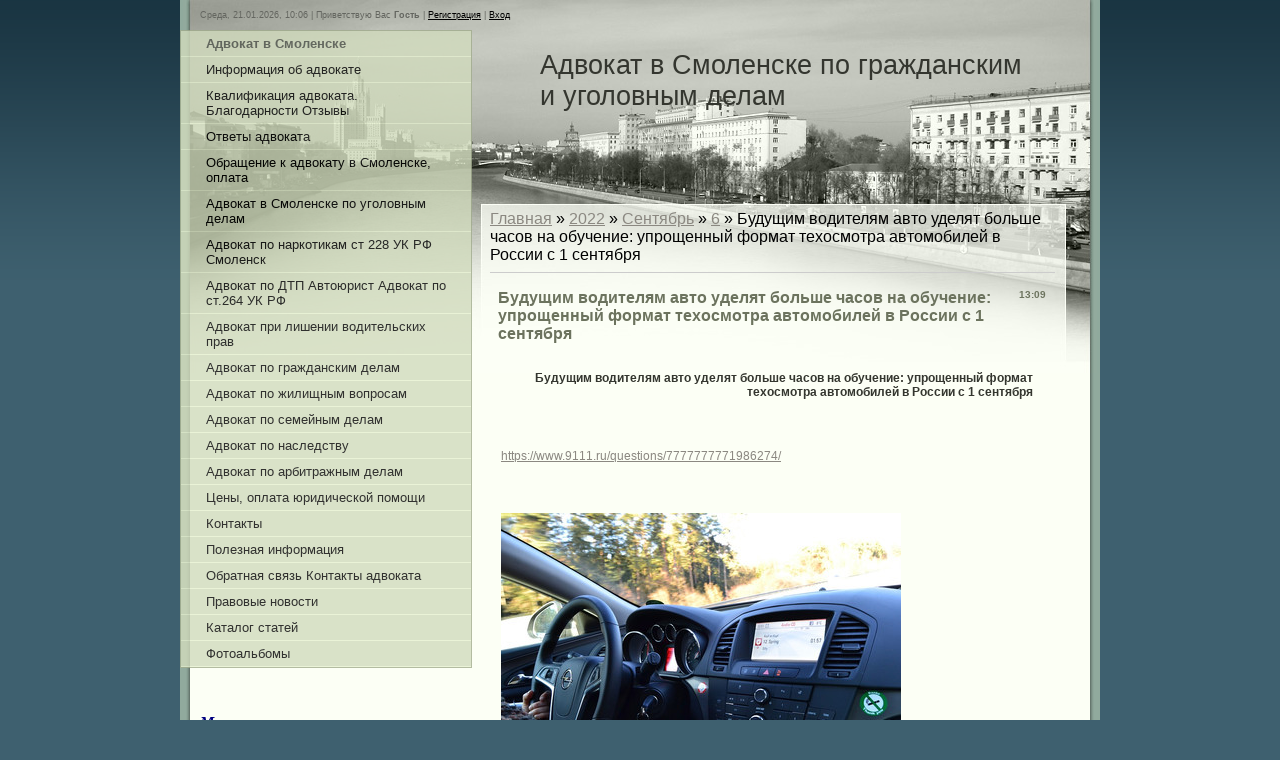

--- FILE ---
content_type: text/html; charset=UTF-8
request_url: https://www.advokatsmolensk.ru/news/budushhim_voditeljam_avto_udeljat_bolshe_chasov_na_obuchenie_uproshhennyj_format_tekhosmotra_avtomobilej_v_rossii_s_1_sentjabrja/2022-09-06-2447
body_size: 8064
content:
<html>
<head>
<meta http-equiv="content-type" content="text/html; charset=UTF-8">
<title>Будущим водителям авто уделят больше часов на обучение: упрощенный формат техосмотра автомобилей в России с 1 сентября - 6 Сентября 2022 - Адвокаты Смоленск Адвокат Поправкин А.А Юристы Смоленск</title>


<link type="text/css" rel="stylesheet" href="/_st/my.css" />

	<link rel="stylesheet" href="/.s/src/base.min.css" />
	<link rel="stylesheet" href="/.s/src/layer7.min.css" />

	<script src="/.s/src/jquery-1.12.4.min.js"></script>
	
	<script src="/.s/src/uwnd.min.js"></script>
	<script src="//s761.ucoz.net/cgi/uutils.fcg?a=uSD&ca=2&ug=999&isp=1&r=0.44001705403236"></script>
	<link rel="stylesheet" href="/.s/src/ulightbox/ulightbox.min.css" />
	<link rel="stylesheet" href="/.s/src/social.css" />
	<script src="/.s/src/ulightbox/ulightbox.min.js"></script>
	<script>
/* --- UCOZ-JS-DATA --- */
window.uCoz = {"module":"news","sign":{"7253":"Начать слайд-шоу","7251":"Запрошенный контент не может быть загружен. Пожалуйста, попробуйте позже.","3125":"Закрыть","7287":"Перейти на страницу с фотографией.","5255":"Помощник","7254":"Изменить размер","7252":"Предыдущий","5458":"Следующий"},"country":"US","language":"ru","site":{"host":"lawsm.ucoz.ru","domain":"advokatsmolensk.ru","id":"0lawsm"},"layerType":7,"uLightboxType":1,"ssid":"523636775266240746467"};
/* --- UCOZ-JS-CODE --- */

		function eRateEntry(select, id, a = 65, mod = 'news', mark = +select.value, path = '', ajax, soc) {
			if (mod == 'shop') { path = `/${ id }/edit`; ajax = 2; }
			( !!select ? confirm(select.selectedOptions[0].textContent.trim() + '?') : true )
			&& _uPostForm('', { type:'POST', url:'/' + mod + path, data:{ a, id, mark, mod, ajax, ...soc } });
		}
 function uSocialLogin(t) {
			var params = {"vkontakte":{"width":790,"height":400},"ok":{"width":710,"height":390},"google":{"height":600,"width":700},"yandex":{"height":515,"width":870},"facebook":{"height":520,"width":950}};
			var ref = escape(location.protocol + '//' + ('www.advokatsmolensk.ru' || location.hostname) + location.pathname + ((location.hash ? ( location.search ? location.search + '&' : '?' ) + 'rnd=' + Date.now() + location.hash : ( location.search || '' ))));
			window.open('/'+t+'?ref='+ref,'conwin','width='+params[t].width+',height='+params[t].height+',status=1,resizable=1,left='+parseInt((screen.availWidth/2)-(params[t].width/2))+',top='+parseInt((screen.availHeight/2)-(params[t].height/2)-20)+'screenX='+parseInt((screen.availWidth/2)-(params[t].width/2))+',screenY='+parseInt((screen.availHeight/2)-(params[t].height/2)-20));
			return false;
		}
		function TelegramAuth(user){
			user['a'] = 9; user['m'] = 'telegram';
			_uPostForm('', {type: 'POST', url: '/index/sub', data: user});
		}
function loginPopupForm(params = {}) { new _uWnd('LF', ' ', -250, -100, { closeonesc:1, resize:1 }, { url:'/index/40' + (params.urlParams ? '?'+params.urlParams : '') }) }
/* --- UCOZ-JS-END --- */
</script>

	<style>.UhideBlock{display:none; }</style>
	<script type="text/javascript">new Image().src = "//counter.yadro.ru/hit;noadsru?r"+escape(document.referrer)+(screen&&";s"+screen.width+"*"+screen.height+"*"+(screen.colorDepth||screen.pixelDepth))+";u"+escape(document.URL)+";"+Date.now();</script>
</head>

<body>

<div id="contanier"> 
<div id="wrap">
<div id="topPick">

<!--U1AHEADER1Z--><div id="dataBar">Среда, 21.01.2026, 10:06 | <!--<s5212>-->Приветствую Вас<!--</s>--> <b>Гость</b> | <a href="/register2"><!--<s3089>-->Регистрация<!--</s>--></a> | <a href="javascript:;" rel="nofollow" onclick="loginPopupForm(); return false;"><!--<s3087>-->Вход<!--</s>--></a></div><!--/U1AHEADER1Z-->
<div id="sidebar">

<!-- <sblock_menu> -->

<div class="menuTable"><!-- <bc> --><div id="uMenuDiv1" class="uMenuV" style="position:relative;"><ul class="uMenuRoot">
<li><div class="umn-tl"><div class="umn-tr"><div class="umn-tc"></div></div></div><div class="umn-ml"><div class="umn-mr"><div class="umn-mc"><div class="uMenuItem"><a href="/"><span>Адвокат в Смоленске</span></a></div></div></div></div><div class="umn-bl"><div class="umn-br"><div class="umn-bc"><div class="umn-footer"></div></div></div></div></li>
<li><div class="umn-tl"><div class="umn-tr"><div class="umn-tc"></div></div></div><div class="umn-ml"><div class="umn-mr"><div class="umn-mc"><div class="uMenuItem"><a href="/index/0-16"><span>Информация об адвокате </span></a></div></div></div></div><div class="umn-bl"><div class="umn-br"><div class="umn-bc"><div class="umn-footer"></div></div></div></div></li>
<li><div class="umn-tl"><div class="umn-tr"><div class="umn-tc"></div></div></div><div class="umn-ml"><div class="umn-mr"><div class="umn-mc"><div class="uMenuItem"><a href="http://www.advokatsmolensk.ru/index/kvalifikacija_i_podgotovka_advokata_advokat_popravkin_a_a_advokat_v_smolenske/0-50"><span>Квалификация адвоката. Благодарности Отзывы</span></a></div></div></div></div><div class="umn-bl"><div class="umn-br"><div class="umn-bc"><div class="umn-footer"></div></div></div></div></li>
<li><div class="umn-tl"><div class="umn-tr"><div class="umn-tc"></div></div></div><div class="umn-ml"><div class="umn-mr"><div class="umn-mc"><div class="uMenuItem"><a href="http://www.advokatsmolensk.ru/faq/"><span>Ответы адвоката</span></a></div></div></div></div><div class="umn-bl"><div class="umn-br"><div class="umn-bc"><div class="umn-footer"></div></div></div></div></li>
<li><div class="umn-tl"><div class="umn-tr"><div class="umn-tc"></div></div></div><div class="umn-ml"><div class="umn-mr"><div class="umn-mc"><div class="uMenuItem"><a href="/index/obrashhenie_k_advokatu_v_smolenske_oplata/0-37"><span>Обращение к адвокату в Смоленске, оплата</span></a></div></div></div></div><div class="umn-bl"><div class="umn-br"><div class="umn-bc"><div class="umn-footer"></div></div></div></div></li>
<li><div class="umn-tl"><div class="umn-tr"><div class="umn-tc"></div></div></div><div class="umn-ml"><div class="umn-mr"><div class="umn-mc"><div class="uMenuItem"><a href="/index/advokat_po_ugolovnym_delam/0-18"><span>Адвокат в Смоленске по уголовным делам</span></a></div></div></div></div><div class="umn-bl"><div class="umn-br"><div class="umn-bc"><div class="umn-footer"></div></div></div></div></li>
<li><div class="umn-tl"><div class="umn-tr"><div class="umn-tc"></div></div></div><div class="umn-ml"><div class="umn-mr"><div class="umn-mc"><div class="uMenuItem"><a href="/index/advokat_po_narkotikam_v_smolenske_advokat_po_st_228_uk_rf_st_228_1_uk_rf/0-64"><span>Адвокат по наркотикам ст 228 УК РФ Смоленск</span></a></div></div></div></div><div class="umn-bl"><div class="umn-br"><div class="umn-bc"><div class="umn-footer"></div></div></div></div></li>
<li><div class="umn-tl"><div class="umn-tr"><div class="umn-tc"></div></div></div><div class="umn-ml"><div class="umn-mr"><div class="umn-mc"><div class="uMenuItem"><a href="/index/advokat_po_dtp_smolensk_juridicheskaja_pomoshh_advokata_po_dtp_v_smolenske/0-25"><span>Адвокат по ДТП Автоюрист Адвокат по ст.264 УК РФ</span></a></div></div></div></div><div class="umn-bl"><div class="umn-br"><div class="umn-bc"><div class="umn-footer"></div></div></div></div></li>
<li><div class="umn-tl"><div class="umn-tr"><div class="umn-tc"></div></div></div><div class="umn-ml"><div class="umn-mr"><div class="umn-mc"><div class="uMenuItem"><a href="/index/advokat_pri_lishenii_voditelskikh_prav_v_smolenske_jurist_po_lisheniju_prav_v_smolenske/0-65"><span>Адвокат при лишении водительских прав</span></a></div></div></div></div><div class="umn-bl"><div class="umn-br"><div class="umn-bc"><div class="umn-footer"></div></div></div></div></li>
<li><div class="umn-tl"><div class="umn-tr"><div class="umn-tc"></div></div></div><div class="umn-ml"><div class="umn-mr"><div class="umn-mc"><div class="uMenuItem"><a href="http://www.advokatsmolensk.ru/index/advokat_po_grazhdanskim_delam_popravkin_aleksandr_aleksandrovich/0-43"><span>Адвокат по гражданским делам</span></a></div></div></div></div><div class="umn-bl"><div class="umn-br"><div class="umn-bc"><div class="umn-footer"></div></div></div></div></li>
<li><div class="umn-tl"><div class="umn-tr"><div class="umn-tc"></div></div></div><div class="umn-ml"><div class="umn-mr"><div class="umn-mc"><div class="uMenuItem"><a href="/index/advokat_po_zhilishhnym_delam_v_smolenske/0-31"><span>Адвокат по жилищным вопросам </span></a></div></div></div></div><div class="umn-bl"><div class="umn-br"><div class="umn-bc"><div class="umn-footer"></div></div></div></div></li>
<li><div class="umn-tl"><div class="umn-tr"><div class="umn-tc"></div></div></div><div class="umn-ml"><div class="umn-mr"><div class="umn-mc"><div class="uMenuItem"><a href="/index/advokat_po_semejnym_delam_smolensk_jurist_po_semejnym_delam_smolensk_juridicheskaja_pomoshh_konsultacii/0-33"><span>Адвокат по семейным делам </span></a></div></div></div></div><div class="umn-bl"><div class="umn-br"><div class="umn-bc"><div class="umn-footer"></div></div></div></div></li>
<li><div class="umn-tl"><div class="umn-tr"><div class="umn-tc"></div></div></div><div class="umn-ml"><div class="umn-mr"><div class="umn-mc"><div class="uMenuItem"><a href="/index/advokat_po_nasledstvennym_delam/0-34"><span>Адвокат по наследству </span></a></div></div></div></div><div class="umn-bl"><div class="umn-br"><div class="umn-bc"><div class="umn-footer"></div></div></div></div></li>
<li><div class="umn-tl"><div class="umn-tr"><div class="umn-tc"></div></div></div><div class="umn-ml"><div class="umn-mr"><div class="umn-mc"><div class="uMenuItem"><a href="/index/advokat_po_arbitrazhnym_delam_v_smolenske/0-32"><span>Адвокат по арбитражным делам</span></a></div></div></div></div><div class="umn-bl"><div class="umn-br"><div class="umn-bc"><div class="umn-footer"></div></div></div></div></li>
<li><div class="umn-tl"><div class="umn-tr"><div class="umn-tc"></div></div></div><div class="umn-ml"><div class="umn-mr"><div class="umn-mc"><div class="uMenuItem"><a href="http://www.advokatsmolensk.ru/index/price_ceny_oplata_juridicheskoj_pomoshhi_advokata/0-39"><span>Цены, оплата юридической помощи</span></a></div></div></div></div><div class="umn-bl"><div class="umn-br"><div class="umn-bc"><div class="umn-footer"></div></div></div></div></li>
<li><div class="umn-tl"><div class="umn-tr"><div class="umn-tc"></div></div></div><div class="umn-ml"><div class="umn-mr"><div class="umn-mc"><div class="uMenuItem"><a href="/index/kontakty/0-12"><span>Контакты</span></a></div></div></div></div><div class="umn-bl"><div class="umn-br"><div class="umn-bc"><div class="umn-footer"></div></div></div></div></li>
<li><div class="umn-tl"><div class="umn-tr"><div class="umn-tc"></div></div></div><div class="umn-ml"><div class="umn-mr"><div class="umn-mc"><div class="uMenuItem"><a href="/index/poleznaja_informacija/0-38"><span>Полезная информация</span></a></div></div></div></div><div class="umn-bl"><div class="umn-br"><div class="umn-bc"><div class="umn-footer"></div></div></div></div></li>
<li><div class="umn-tl"><div class="umn-tr"><div class="umn-tc"></div></div></div><div class="umn-ml"><div class="umn-mr"><div class="umn-mc"><div class="uMenuItem"><a href="/index/0-3"><span>Обратная связь Контакты адвоката </span></a></div></div></div></div><div class="umn-bl"><div class="umn-br"><div class="umn-bc"><div class="umn-footer"></div></div></div></div></li>
<li><div class="umn-tl"><div class="umn-tr"><div class="umn-tc"></div></div></div><div class="umn-ml"><div class="umn-mr"><div class="umn-mc"><div class="uMenuItem"><a href="http://www.advokatsmolensk.ru/news/"><span>Правовые новости</span></a></div></div></div></div><div class="umn-bl"><div class="umn-br"><div class="umn-bc"><div class="umn-footer"></div></div></div></div></li>
<li><div class="umn-tl"><div class="umn-tr"><div class="umn-tc"></div></div></div><div class="umn-ml"><div class="umn-mr"><div class="umn-mc"><div class="uMenuItem"><a href="/publ/"><span>Каталог статей</span></a></div></div></div></div><div class="umn-bl"><div class="umn-br"><div class="umn-bc"><div class="umn-footer"></div></div></div></div></li>
<li><div class="umn-tl"><div class="umn-tr"><div class="umn-tc"></div></div></div><div class="umn-ml"><div class="umn-mr"><div class="umn-mc"><div class="uMenuItem"><a href="/photo/"><span>Фотоальбомы</span></a></div></div></div></div><div class="umn-bl"><div class="umn-br"><div class="umn-bc"><div class="umn-footer"></div></div></div></div></li></ul></div><script>$(function(){_uBuildMenu('#uMenuDiv1',0,document.location.href+'/','uMenuItemA','uMenuArrow',2500);})</script><!-- </bc> --></div>

<!-- </sblock_menu> -->



<!--U1CLEFTER1Z--><div><br></div><!-- <block2> --><div class="boxTable"><div class="boxContent"></div></div><div class="boxTable"><div class="boxContent"><div align="center"></div><div align="center"><br></div><div align="center" style="text-align: left;"><div><strong><font face="Georgia" style="color: rgb(0, 0, 128); font-size: 12pt;"><i>Мы в социальных сетях</i></font></strong></div><div><strong><em><br></em></strong></div><div><a data-cke-saved-href="//vk.com/advokatsmolensk" href="//vk.com/advokatsmolensk" target="_blank" title="Vkontakte"><strong><em><img alt="Vkontakte" border="0" data-cke-saved-src="//img-fotki.yandex.ru/get/6708/194108107.0/0_ce6cc_7cdf5ca9_orig" src="//img-fotki.yandex.ru/get/6708/194108107.0/0_ce6cc_7cdf5ca9_orig"></em></strong></a>&nbsp;&nbsp;&nbsp;<a data-cke-saved-href="http://www.odnoklassniki.ru/advokatsmolensk" href="http://www.odnoklassniki.ru/advokatsmolensk" target="_blank" title="Odnoklassniki" style="font-family: georgia, serif; font-size: 14px;"><img alt="Odnoklassniki" border="0" data-cke-saved-src=" //img-fotki.yandex.ru/get/2712/194108107.0/0_10ed65_2fdd33d8_S
" src="//img-fotki.yandex.ru/get/2712/194108107.0/0_10ed65_2fdd33d8_S"></a>&nbsp;&nbsp;&nbsp;<a data-cke-saved-href="https://twitter.com/AdvokatSmolensk" href="https://twitter.com/AdvokatSmolensk" target="_blank" title="Twitter"><strong><em><img alt="Twitter" border="0" data-cke-saved-src="//img-fotki.yandex.ru/get/9327/194108107.0/0_ce6c8_6d7355af_orig" src="//img-fotki.yandex.ru/get/9327/194108107.0/0_ce6c8_6d7355af_orig"></em></strong></a>&nbsp;<span style="font-size: 12pt;"><span style="font-size: 14px;"><span style="font-family: georgia,serif;"><span style="color: rgb(64, 224, 208);">&nbsp;&nbsp;</span></span></span></span></div><div><a data-cke-saved-href="https://t.me/advokatsmolensk" href="https://t.me/advokatsmolensk" style="font-family: georgia, serif; font-size: 14px;"><img alt="" data-cke-saved-src="/telegram.png" src="http://www.advokatsmolensk.ru/telegram.png" class="ckimgrsz" style="width: 111px; height: 51px;"></a>&nbsp;<span style="color: rgb(64, 224, 208); font-family: georgia, serif; font-size: 14px;">&nbsp;</span></div><div><br></div></div></div></div>
<!-- </block2> -->











<div><b>&nbsp; &nbsp; &nbsp; &nbsp; &nbsp; &nbsp; &nbsp; &nbsp; &nbsp; &nbsp; &nbsp; &nbsp; &nbsp; &nbsp; &nbsp; &nbsp; &nbsp;<font style="color: rgb(169, 169, 169); font-size: 10pt;" size="2">&nbsp;</font></b></div>



<script type="text/javascript" src="https://vk.com/js/api/openapi.js?169"></script>

<!-- VK Widget -->
<div id="vk_groups"></div>
<script type="text/javascript">
VK.Widgets.Group("vk_groups", {mode: 3, no_cover: 1, width: "285"}, 56040788);
</script>



<div id="ok_group_widget"></div>
<script>
!function (d, id, did, st) {
 var js = d.createElement("script");
 js.src = "https://connect.ok.ru/connect.js";
 js.onload = js.onreadystatechange = function () {
 if (!this.readyState || this.readyState == "loaded" || this.readyState == "complete") {
 if (!this.executed) {
 this.executed = true;
 setTimeout(function () {
 OK.CONNECT.insertGroupWidget(id,did,st);
 }, 0);
 }
 }};
 d.documentElement.appendChild(js);
}(document,"ok_group_widget","54601199255581",'{"width":285,"height":400}');
</script>

<div align="center" style="text-align: left;"><br></div><div align="center" style="text-align: left;"><br></div><div align="center">&nbsp;</div><div align="center">&nbsp;<script async src="https://platform.twitter.com/widgets.js" charset="utf-8"></script>&nbsp;&nbsp;<a href="https://plus.google.com/116813370650194572745" rel="publisher">Google+</a>&nbsp;&nbsp;&nbsp;</div><p align="center"> </p>


<!-- Yandex.Metrika informer -->
&nbsp; &nbsp;&nbsp;<a href="https://metrika.yandex.ru/stat/?id=20981878&amp;from=informer" target="_blank" rel="nofollow"><img src="https://informer.yandex.ru/informer/20981878/3_1_FFFFFFFF_EFEFEFFF_0_pageviews" style="width:88px; height:31px; border:0;" alt="Яндекс.Метрика" title="Яндекс.Метрика: данные за сегодня (просмотры, визиты и уникальные посетители)" class="ym-advanced-informer" data-cid="20981878" data-lang="ru"></a>
<!-- /Yandex.Metrika informer -->

<!-- Yandex.Metrika counter -->
<script type="text/javascript" >
 (function(m,e,t,r,i,k,a){m[i]=m[i]||function(){(m[i].a=m[i].a||[]).push(arguments)};
 m[i].l=1*new Date();k=e.createElement(t),a=e.getElementsByTagName(t)[0],k.async=1,k.src=r,a.parentNode.insertBefore(k,a)})
 (window, document, "script", "https://mc.yandex.ru/metrika/tag.js", "ym");

 ym(20981878, "init", {
 clickmap:true,
 trackLinks:true,
 accurateTrackBounce:true
 });
</script>
<noscript><div><img src="https://mc.yandex.ru/watch/20981878" style="position:absolute; left:-9999px;" alt="" /></div></noscript>
<!-- /Yandex.Metrika counter -->



<!-- Rating Mail.ru counter -->
<script type="text/javascript">
var _tmr = window._tmr || (window._tmr = []);
_tmr.push({id: "2339432", type: "pageView", start: (new Date()).getTime()});
(function (d, w, id) {
 if (d.getElementById(id)) return;
 var ts = d.createElement("script"); ts.type = "text/javascript"; ts.async = true; ts.id = id;
 ts.src = "https://top-fwz1.mail.ru/js/code.js";
 var f = function () {var s = d.getElementsByTagName("script")[0]; s.parentNode.insertBefore(ts, s);};
 if (w.opera == "[object Opera]") { d.addEventListener("DOMContentLoaded", f, false); } else { f(); }
})(document, window, "topmailru-code");
</script><noscript><div>
<img src="https://top-fwz1.mail.ru/counter?id=2339432;js=na" style="border:0;position:absolute;left:-9999px;" alt="Top.Mail.Ru" />
</div></noscript>
<!-- //Rating Mail.ru counter -->

<!-- Rating Mail.ru logo -->
<a href="https://top.mail.ru/jump?from=2339432">
<img src="https://top-fwz1.mail.ru/counter?id=2339432;t=570;l=1" style="border:0;" height="40" width="88" alt="Top.Mail.Ru"></a>&nbsp;<div><div><div style="text-align: left;">&nbsp; &nbsp; &nbsp;<a href="https://www.liveinternet.ru/click" target="_blank"><img id="licntF971" width="88" height="120" style="border:0" title="LiveInternet: показано количество просмотров и посетителей" src="[data-uri]" alt=""></a><script>(function(d,s){d.getElementById("licntF971").src=
"https://counter.yadro.ru/hit?t29.2;r"+escape(d.referrer)+
((typeof(s)=="undefined")?"":";s"+s.width+"*"+s.height+"*"+
(s.colorDepth?s.colorDepth:s.pixelDepth))+";u"+escape(d.URL)+
";h"+escape(d.title.substring(0,150))+";"+Math.random()})
(document,screen)</script><!--/LiveInternet--> </div></div><div><br></div><div>
		<div class="searchForm">
			<form onsubmit="this.sfSbm.disabled=true" method="get" style="margin:0" action="/search/">
				<div align="center" class="schQuery">
					<input type="text" name="q" maxlength="30" size="20" class="queryField" />
				</div>
				<div align="center" class="schBtn">
					<input type="submit" class="searchSbmFl" name="sfSbm" value="Найти" />
				</div>
				<input type="hidden" name="t" value="0">
			</form>
		</div></div> </div><!--/U1CLEFTER1Z-->
</div>
<div id="content">
<div id="logo"><h1><!-- <logo> -->Адвокат в Смоленске по гражданским и уголовным делам<!-- </logo> --></h1></div>
<div id="textBlock">

<!-- <middle> -->
<!-- <body> --><a href="https://www.advokatsmolensk.ru/"><!--<s5176>-->Главная<!--</s>--></a> &raquo; <a class="dateBar breadcrumb-item" href="/news/2022-00">2022</a> <span class="breadcrumb-sep">&raquo;</span> <a class="dateBar breadcrumb-item" href="/news/2022-09">Сентябрь</a> <span class="breadcrumb-sep">&raquo;</span> <a class="dateBar breadcrumb-item" href="/news/2022-09-06">6</a> &raquo; Будущим водителям авто уделят больше часов на обучение: упрощенный формат техосмотра автомобилей в России с 1 сентября
<hr />

<table border="0" width="100%" cellspacing="1" cellpadding="2" class="eBlock">
<tr><td width="100%"><div class="eTitle"><div style="float:right;font-size:10px;">13:09 </div>Будущим водителям авто уделят больше часов на обучение: упрощенный формат техосмотра автомобилей в России с 1 сентября</div></td></tr>
<tr><td class="eMessage"><h1><span style="font-size:12px;">Будущим водителям авто уделят больше часов на обучение: упрощенный формат техосмотра автомобилей в России с 1 сентября</span></h1>

<p>&nbsp;</p>

<p><a href="https://www.9111.ru/questions/7777777771986274/"><span style="font-size:12px;">https://www.9111.ru/questions/7777777771986274/</span></a></p>

<p>&nbsp;</p>

<p><span style="font-size:12px;"><!--IMG1--><a href="/_nw/24/39894507.jpg" class="ulightbox" target="_blank" title="Нажмите для просмотра в полном размере..."><img style="margin:0;padding:0;border:0;" src="/_nw/24/s39894507.jpg" align="" /></a><!--IMG1--></span></p>

<p>&nbsp;</p>

<p>&nbsp;</p> </td></tr>
<tr><td colspan="2" class="eDetails">
<div style="float:right">
		<style type="text/css">
			.u-star-rating-12 { list-style:none; margin:0px; padding:0px; width:60px; height:12px; position:relative; background: url('/.s/img/stars/3/12.png') top left repeat-x }
			.u-star-rating-12 li{ padding:0px; margin:0px; float:left }
			.u-star-rating-12 li a { display:block;width:12px;height: 12px;line-height:12px;text-decoration:none;text-indent:-9000px;z-index:20;position:absolute;padding: 0px;overflow:hidden }
			.u-star-rating-12 li a:hover { background: url('/.s/img/stars/3/12.png') left center;z-index:2;left:0px;border:none }
			.u-star-rating-12 a.u-one-star { left:0px }
			.u-star-rating-12 a.u-one-star:hover { width:12px }
			.u-star-rating-12 a.u-two-stars { left:12px }
			.u-star-rating-12 a.u-two-stars:hover { width:24px }
			.u-star-rating-12 a.u-three-stars { left:24px }
			.u-star-rating-12 a.u-three-stars:hover { width:36px }
			.u-star-rating-12 a.u-four-stars { left:36px }
			.u-star-rating-12 a.u-four-stars:hover { width:48px }
			.u-star-rating-12 a.u-five-stars { left:48px }
			.u-star-rating-12 a.u-five-stars:hover { width:60px }
			.u-star-rating-12 li.u-current-rating { top:0 !important; left:0 !important;margin:0 !important;padding:0 !important;outline:none;background: url('/.s/img/stars/3/12.png') left bottom;position: absolute;height:12px !important;line-height:12px !important;display:block;text-indent:-9000px;z-index:1 }
		</style><script>
			var usrarids = {};
			function ustarrating(id, mark) {
				if (!usrarids[id]) {
					usrarids[id] = 1;
					$(".u-star-li-"+id).hide();
					_uPostForm('', { type:'POST', url:`/news`, data:{ a:65, id, mark, mod:'news', ajax:'2' } })
				}
			}
		</script><ul id="uStarRating2447" class="uStarRating2447 u-star-rating-12" title="Рейтинг: 0.0/0">
			<li id="uCurStarRating2447" class="u-current-rating uCurStarRating2447" style="width:0%;"></li><li class="u-star-li-2447"><a href="javascript:;" onclick="ustarrating('2447', 1)" class="u-one-star">1</a></li>
				<li class="u-star-li-2447"><a href="javascript:;" onclick="ustarrating('2447', 2)" class="u-two-stars">2</a></li>
				<li class="u-star-li-2447"><a href="javascript:;" onclick="ustarrating('2447', 3)" class="u-three-stars">3</a></li>
				<li class="u-star-li-2447"><a href="javascript:;" onclick="ustarrating('2447', 4)" class="u-four-stars">4</a></li>
				<li class="u-star-li-2447"><a href="javascript:;" onclick="ustarrating('2447', 5)" class="u-five-stars">5</a></li></ul></div>
<span class="e-category"><span class="ed-title"><!--<s3179>-->Категория<!--</s>-->:</span> <span class="ed-value"><a href="/news/avtovladelcam_pokupka_avto_gibdd_pdd_osago_kasko_shtrafy_registrator/1-0-2">Автовладельцам: покупка авто, ГИБДД, ПДД, ОСАГО, КАСКО, штрафы, регистратор</a></span></span><span class="ed-sep"> | </span>
<span class="e-reads"><span class="ed-title"><!--<s3177>-->Просмотров<!--</s>-->:</span> <span class="ed-value">234</span></span><span class="ed-sep"> | </span>
<span class="e-author"><span class="ed-title"><!--<s3178>-->Добавил<!--</s>-->:</span> <span class="ed-value"><a href="javascript:;" rel="nofollow" onclick="window.open('/index/8-1', 'up1', 'scrollbars=1,top=0,left=0,resizable=1,width=700,height=375'); return false;">AdvokatSmolensk</a></span></span>
<span class="ed-sep"> | </span><span class="e-tags"><span class="ed-title"><!--<s5308>-->Теги<!--</s>-->:</span> <span class="ed-value"><noindex><a href="/search/%D0%A4%D0%BE%D1%80%D0%BC%D0%B0%D1%82/" rel="nofollow" class="eTag">Формат</a>, <a href="/search/%D1%87%D0%B0%D1%81%D0%BE%D0%B2/" rel="nofollow" class="eTag">часов</a>, <a href="/search/%D1%82%D0%B5%D1%85%D0%BE%D1%81%D0%BC%D0%BE%D1%82%D1%80%D0%B0/" rel="nofollow" class="eTag">техосмотра</a>, <a href="/search/%D1%83%D0%B4%D0%B5%D0%BB%D1%8F%D1%82/" rel="nofollow" class="eTag">уделят</a>, <a href="/search/%D1%83%D0%BF%D1%80%D0%BE%D1%89%D0%B5%D0%BD%D0%BD%D1%8B%D0%B9/" rel="nofollow" class="eTag">упрощенный</a>, <a href="/search/%D1%81%D0%B5%D0%BD%D1%82%D1%8F%D0%B1%D1%80%D1%8F/" rel="nofollow" class="eTag">сентября</a>, <a href="/search/%D0%B1%D0%BE%D0%BB%D1%8C%D1%88%D0%B5/" rel="nofollow" class="eTag">больше</a>, <a href="/search/%D1%80%D0%BE%D1%81%D1%81%D0%B8%D0%B8/" rel="nofollow" class="eTag">россии</a>, <a href="/search/%D0%BE%D0%B1%D1%83%D1%87%D0%B5%D0%BD%D0%B8%D0%B5%3A/" rel="nofollow" class="eTag">обучение:</a>, <a href="/search/%D0%B0%D0%B2%D1%82%D0%BE/" rel="nofollow" class="eTag">авто</a>, <a href="/search/%D0%B2%D0%BE%D0%B4%D0%B8%D1%82%D0%B5%D0%BB%D1%8F%D0%BC/" rel="nofollow" class="eTag">водителям</a>, <a href="/search/%D0%B1%D1%83%D0%B4%D1%83%D1%89%D0%B8%D0%BC/" rel="nofollow" class="eTag">будущим</a>, <a href="/search/%D0%B0%D0%B2%D1%82%D0%BE%D0%BC%D0%BE%D0%B1%D0%B8%D0%BB%D0%B5%D0%B9/" rel="nofollow" class="eTag">автомобилей</a></noindex></span></span>
<span class="ed-sep"> | </span><span class="e-rating"><span class="ed-title"><!--<s3119>-->Рейтинг<!--</s>-->:</span> <span class="ed-value"><span id="entRating2447">0.0</span>/<span id="entRated2447">0</span></span></span></td></tr>
</table>

<!-- </body> -->
<!-- </middle> -->
</div>
</div>
<div style="clear:both;"></div>

<!--U1BFOOTER1Z--><div id="footer"><!-- <copy> -->© 2026 Copyright Адвокат в Смоленске. Адвокатский кабинет Поправкина А.А. +7-960-591-29-46<!-- </copy> --> | <!-- Yandex.Metrika informer --><a href="https://metrika.yandex.ru/stat/?id=20981878&amp;amp;from=informer"target="_blank" rel="nofollow"><img src="//bs.yandex.ru/informer/20981878/3_1_FFFFFFFF_EFEFEFFF_0_pageviews"style="width:88px; height:31px; border:0;" alt="Яндекс.Метрика" title="Яндекс.Метрика: данные за сегодня (просмотры, визиты и уникальные посетители)" onclick="try{Ya.Metrika.informer({i:this,id:20981878,lang:'ru'});return false}catch(e){}"/></a><!-- /Yandex.Metrika informer --><!-- Yandex.Metrika counter --><script type="text/javascript">(function (d, w, c) { (w[c] = w[c] || []).push(function() { try { w.yaCounter20981878 = new Ya.Metrika({id:20981878,clickmap:true,trackLinks:true,accurateTrackBounce:true,webvisor:true}); } catch(e) { } }); var n = d.getElementsByTagName("script")[0], s = d.createElement("script"), f = function () { n.parentNode.insertBefore(s, n); }; s.type = "text/javascript"; s.async = true; s.src = (d.location.protocol == "https:" ? "https:" : "http:") + "//mc.yandex.ru/metrika/watch.js"; if (w.opera == "[object Opera]") { d.addEventListener("DOMContentLoaded", f, false); } else { f(); }})(document, window, "yandex_metrika_callbacks");</script><noscript><div><img src="//mc.yandex.ru/watch/20981878" style="position:absolute; left:-9999px;" alt="" /></div></noscript><!-- /Yandex.Metrika counter --></div>
<script type="text/javascript">$(document).ready(function(){ 
 $('#nwF1').change(function(){document.getElementById('suggEdit').value='';var title = this.value.split(' '); for (i=0; i<title.length; i++) {if (title[i].length>3) {document.getElementById('suggEdit').value += title[i]+', ';}}})});</script> 
<script type="text/javascript">$(document).ready(function(){ 
 $('#blF1').change(function(){document.getElementById('suggEdit').value='';var title = this.value.split(' '); for (i=0; i<title.length; i++) {if (title[i].length>3) {document.getElementById('suggEdit').value += title[i]+', ';}}})});</script><!--/U1BFOOTER1Z-->

</div>
</div>
</div>
</body>

</html>
<!-- 0.13492 (s761) -->